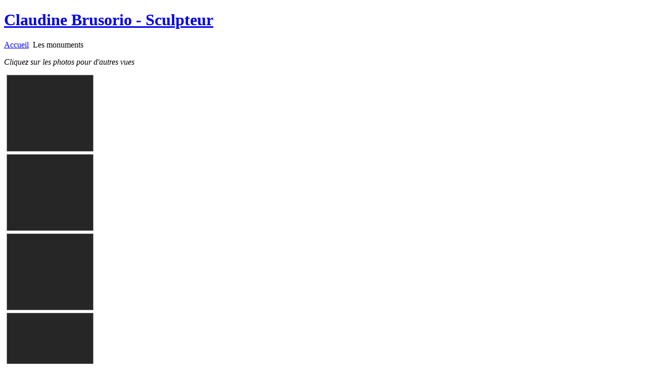

--- FILE ---
content_type: text/html; charset=utf-8
request_url: http://brusorio.com/index.php/les-monuments
body_size: 15627
content:
<!DOCTYPE html>
<html dir="ltr" lang="fr-fr">
<head>
      <base href="http://brusorio.com/index.php/les-monuments" />
  <meta http-equiv="content-type" content="text/html; charset=utf-8" />
  <meta name="keywords" content="sculpture, bronze, marbre, raku, pierre, stage, atelier, exposition, sculpteur, sculptrice, Ille et Vilaine, Bretagne, Chateaugiron, symposium, taille, art, monuments " />
  <meta name="description" content="Claudine Brusorio - Sculpteur à Chateaugiron (Ille et Vilaine - Bretagne): Bronze, pierre et marbre, Raku, Stages de sculpture, symposiums" />
  <meta name="generator" content="Joomla! - Open Source Content Management" />
  <title>Les sculptures monumentales de Claudine Brusorio - Monuments</title>
  <link href="/templates/brusoriossentete/favicon.ico" rel="shortcut icon" type="image/vnd.microsoft.icon" />
  <link rel="stylesheet" href="/components/com_phocagallery/assets/phocagallery.css" type="text/css" />
  <link rel="stylesheet" href="/media/system/css/modal.css" type="text/css" />
  <link rel="stylesheet" href="/components/com_phocagallery/assets/js/jak/lightbox-slideshow.css" type="text/css" />
  <link rel="stylesheet" href="/components/com_phocagallery/assets/js/jak/lightbox-vertical.css" type="text/css" />
  <script src="/media/system/js/mootools-core.js" type="text/javascript"></script>
  <script src="/media/system/js/core.js" type="text/javascript"></script>
  <script src="/media/system/js/modal.js" type="text/javascript"></script>
  <script src="/components/com_phocagallery/assets/js/jak/jak_compressed.js" type="text/javascript"></script>
  <script src="/components/com_phocagallery/assets/js/jak/lightbox_compressed.js" type="text/javascript"></script>
  <script src="/components/com_phocagallery/assets/js/jak/jak_slideshow.js" type="text/javascript"></script>
  <script src="/components/com_phocagallery/assets/js/jak/window_compressed.js" type="text/javascript"></script>
  <script src="/components/com_phocagallery/assets/js/jak/interpolator_compressed.js" type="text/javascript"></script>
  <script src="/media/system/js/mootools-more.js" type="text/javascript"></script>
  <script type="text/javascript">

		window.addEvent('domready', function() {

			SqueezeBox.initialize({});
			SqueezeBox.assign($$('a.pg-modal-button'), {
				parse: 'rel'
			});
		});
  </script>
  <!--[if lt IE 8 ]>
<link rel="stylesheet" href="/components/com_phocagallery/assets/phocagalleryieall.css" type="text/css" />
<![endif]-->
  <style type="text/css">
 #phocagallery .pg-name {color: #b36b00 ;}
 .phocagallery-box-file {background: #262626 ; border:1px solid #999999;margin: 5px;padding: 5px; }
 .phocagallery-box-file-first { background: #262626; }
 .phocagallery-box-file:hover, .phocagallery-box-file.hover {border:1px solid #e8e8e8 ; background: #262626 ;}
.bgPhocaClass{
			background:#666666;
			filter:alpha(opacity=70);
			opacity: 0.7;
			-moz-opacity:0.7;
			z-index:1000;
			}
			.fgPhocaClass{
			background:#f6f6f6;
			filter:alpha(opacity=100);
			opacity: 1;
			-moz-opacity:1;
			z-index:1000;
			}
			.fontPhocaClass{
			color:#000000;
			z-index:1001;
			}
			.capfontPhocaClass, .capfontclosePhocaClass{
			color:#ffffff;
			font-weight:bold;
			z-index:1001;
			} </style>
<!--[if lt IE 8]>
<style type="text/css">
 .phocagallery-box-file-first { background: #262626; }
 </style>
<![endif]-->
  <!--[if lt IE 7]>
<style type="text/css">
.phocagallery-box-file{
 background-color: expression(isNaN(this.js)?(this.js=1, this.onmouseover=new Function("this.className+=' hover';"), 
this.onmouseout=new Function("this.className=this.className.replace(' hover','');")):false););
}
 </style>
<![endif]-->
  <style type="text/css"> 
 #sbox-window {background-color:#6b6b6b;padding:2px} 
 #sbox-overlay {background-color:#000000;} 
 </style>
  <style type="text/css">
.lightBox {height: 482px;width:800px;}.lightBox .image-browser-caption { height: 20px;}.lightBox .image-browser-thumbs { display:none;}.lightBox .image-browser-thumbs div.image-browser-thumb-box { display:none;}
</style>
  <script language="javascript" type="text/javascript">
var optgjaks = {galleryClassName: 'lightBox',zIndex: 10,useShadow: true,imagePath: '/components/com_phocagallery/assets/js/jak/img/shadow-',usePageShader: true,components: {strip: SZN.LightBox.Strip.Scrollable,navigation: SZN.LightBox.Navigation.Basic,
 			anchorage: SZN.LightBox.Anchorage.Fixed,
 			main: SZN.LightBox.Main.CenteredScaled,
 			description: SZN.LightBox.Description.Basic,
			transition: SZN.LightBox.Transition.Fade,
 			others: [
 				{name: 'slideshow', part: SZN.SlideShow, setting: {duration: 3, autoplay: false}}
			 ]
		 },stripOpt : {
				activeBorder : 'outer',
				orientation : 'none'
			},navigationOpt : {
			continuous: false,
			showDisabled: true
		},transitionOpt: {
			interval: 500,
			overlap: 0.5
		}}</script>
  <script type="text/javascript">var dataJakJs = [{alt: 'la vague',description: '<p>\"La Vague\"  en marbre de Carrare située au rond point du centre commercial Univer à Chateaugiron</p>',small: {url: '/images/phocagallery/monuments/thumbs/phoca_thumb_m_img_20201020_205731.jpg'},big: {url: '/images/phocagallery/monuments/thumbs/phoca_thumb_l_img_20201020_205731.jpg'} }]</script>

    <link rel="stylesheet" href="/templates/system/css/system.css" />
    <link rel="stylesheet" href="/templates/system/css/general.css" />

    <!-- Created by Artisteer v4.0.0.58475 -->
    
    
    <meta name="viewport" content="initial-scale = 1.0, maximum-scale = 1.0, user-scalable = no, width = device-width">

    <!--[if lt IE 9]><script src="http://html5shiv.googlecode.com/svn/trunk/html5.js"></script><![endif]-->
    <link rel="stylesheet" href="/templates/brusoriossentete/css/template.css" media="screen">
    <!--[if lte IE 7]><link rel="stylesheet" href="/templates/brusoriossentete/css/template.ie7.css" media="screen" /><![endif]-->
    <link rel="stylesheet" href="/templates/brusoriossentete/css/template.responsive.css" media="all">
<link rel="stylesheet" type="text/css" href="http://fonts.googleapis.com/css?family=Dancing+Script|Khmer&amp;subset=latin">

    <script>if ('undefined' != typeof jQuery) document._artxJQueryBackup = jQuery;</script>
    <script src="/templates/brusoriossentete/jquery.js"></script>
    <script>jQuery.noConflict();</script>

    <script src="/templates/brusoriossentete/script.js"></script>
    <script>if (document._artxJQueryBackup) jQuery = document._artxJQueryBackup;</script>
    <script src="/templates/brusoriossentete/script.responsive.js"></script>


<meta name="google-site-verification" content="" />

<script type="text/javascript">
 var _gaq = _gaq || [];
 _gaq.push(['_setAccount', 'UA-37053090-1']);
_gaq.push(['_trackPageview']);
					
 (function() {
  var ga = document.createElement('script'); ga.type = 'text/javascript'; ga.async = true;
  ga.src = ('https:' == document.location.protocol ? 'https://ssl' : 'http://www') + '.google-analytics.com/ga.js';
  var s = document.getElementsByTagName('script')[0]; s.parentNode.insertBefore(ga, s);
 })();
</script>

</head>
<body>

<div id="art-main">
<header class="art-header clearfix">

    <div class="art-shapes">
<h1 class="art-headline" data-left="52.77%">
    <a href="/">Claudine Brusorio - Sculpteur</a>
</h1>


            </div>

                
                    
</header>
<div class="art-sheet clearfix">
            <div class="art-layout-wrapper clearfix">
                <div class="art-content-layout">
                    <div class="art-content-layout-row">
                        <div class="art-layout-cell art-content clearfix">
<article class="art-post"><div class="art-postcontent clearfix">
<div class="breadcrumbs">
<a href="/" class="pathway">Accueil</a> <img src="/media/system/images/arrow.png" alt=""  /> <span>Les monuments</span></div>
</div></article><article class="art-post art-messages"><div class="art-postcontent clearfix">
<div id="system-message-container">
</div></div></article><article class="art-post"><div class="art-postcontent clearfix"><div id="phocagallery" class="pg-category-view">
<div class="pg-category-view-desc"><p><em>Cliquez sur les photos pour d'autres vues</em></p></div>
<div id="pg-icons"></div><div style="clear:both"></div>

<div class="phocagallery-box-file pg-box-subfolder" style="height:140px; width:160px;">
<div class="phocagallery-box-file-first" style="height:140px;width:140px;margin:auto;">
<div class="phocagallery-box-file-second">
<div class="phocagallery-box-file-third">
<a class="" href="/index.php/les-monuments/category/8-hardouin" ><img src="/images/phocagallery/monuments/hardouin/thumbs/phoca_thumb_m_stele2.jpg" alt="" class="pg-cat-image" /></a>
</div></div></div>
</div>

<div class="phocagallery-box-file pg-box-subfolder" style="height:140px; width:160px;">
<div class="phocagallery-box-file-first" style="height:140px;width:140px;margin:auto;">
<div class="phocagallery-box-file-second">
<div class="phocagallery-box-file-third">
<a class="" href="/index.php/les-monuments/category/9-ultime-passage" ><img src="/images/phocagallery/monuments/ultimepassage/thumbs/phoca_thumb_m_ultime-passage-5.jpg" alt="" class="pg-cat-image" /></a>
</div></div></div>
</div>

<div class="phocagallery-box-file pg-box-subfolder" style="height:140px; width:160px;">
<div class="phocagallery-box-file-first" style="height:140px;width:140px;margin:auto;">
<div class="phocagallery-box-file-second">
<div class="phocagallery-box-file-third">
<a class="" href="/index.php/les-monuments/category/10-passage" ><img src="/images/phocagallery/monuments/passage/thumbs/phoca_thumb_m_passage2.jpg" alt="" class="pg-cat-image" /></a>
</div></div></div>
</div>

<div class="phocagallery-box-file pg-box-subfolder" style="height:140px; width:160px;">
<div class="phocagallery-box-file-first" style="height:140px;width:140px;margin:auto;">
<div class="phocagallery-box-file-second">
<div class="phocagallery-box-file-third">
<a class="" href="/index.php/les-monuments/category/11-stele-mineurs" ><img src="/images/phocagallery/monuments/stelemineur/thumbs/phoca_thumb_m_stelemineur2.JPG" alt="" class="pg-cat-image" /></a>
</div></div></div>
</div>

<div class="phocagallery-box-file pg-box-subfolder" style="height:140px; width:160px;">
<div class="phocagallery-box-file-first" style="height:140px;width:140px;margin:auto;">
<div class="phocagallery-box-file-second">
<div class="phocagallery-box-file-third">
<a class="" href="/index.php/les-monuments/category/12-harmonie" ><img src="/images/phocagallery/monuments/harmonie/thumbs/phoca_thumb_m_harmonie1.jpg" alt="" class="pg-cat-image" /></a>
</div></div></div>
</div>

<div class="phocagallery-box-file pg-box-subfolder" style="height:140px; width:160px;">
<div class="phocagallery-box-file-first" style="height:140px;width:140px;margin:auto;">
<div class="phocagallery-box-file-second">
<div class="phocagallery-box-file-third">
<a class="" href="/index.php/les-monuments/category/13-naufrage" ><img src="/images/phocagallery/monuments/naufrage/thumbs/phoca_thumb_m_naufrage.jpg" alt="" class="pg-cat-image" /></a>
</div></div></div>
</div>

<div class="phocagallery-box-file pg-box-subfolder" style="height:140px; width:160px;">
<div class="phocagallery-box-file-first" style="height:140px;width:140px;margin:auto;">
<div class="phocagallery-box-file-second">
<div class="phocagallery-box-file-third">
<a class="" href="/index.php/les-monuments/category/14-la-dechirure" ><img src="/images/phocagallery/monuments/ladechirure/thumbs/phoca_thumb_m_la-dechirure1.jpg" alt="" class="pg-cat-image" /></a>
</div></div></div>
</div>

<div class="phocagallery-box-file pg-box-subfolder" style="height:140px; width:160px;">
<div class="phocagallery-box-file-first" style="height:140px;width:140px;margin:auto;">
<div class="phocagallery-box-file-second">
<div class="phocagallery-box-file-third">
<a class="" href="/index.php/les-monuments/category/23-cheminementbronze" ><img src="/images/phocagallery/monuments/cheminementbronze/thumbs/phoca_thumb_m_cheminementweb3.jpg" alt="" class="pg-cat-image" /></a>
</div></div></div>
</div>

<div class="phocagallery-box-file pg-box-image" style="height:140px; width:160px;">
<div class="phocagallery-box-file-first" style="height:140px;width:140px;margin:auto;">
<div class="phocagallery-box-file-second">
<div class="phocagallery-box-file-third">
<a class="jaklightbox" title="" href="/images/phocagallery/monuments/thumbs/phoca_thumb_l_img_20201020_205731.jpg" onclick="gjaks.show(0); return false;" ><img src="/images/phocagallery/monuments/thumbs/phoca_thumb_m_img_20201020_205731.jpg" alt="la vague" class="pg-image" /></a>
</div></div></div>
</div><div style="clear:both"></div><div>&nbsp;</div><form action="http://brusorio.com/index.php/les-monuments" method="post" name="adminForm">
<div class="pg-center"><div class="pagination"><div style="margin:0 10px 0 10px;display:inline;" class="sectiontablefooter" id="pg-pagination" ></div><div style="margin:0 10px 0 10px;display:inline;" class="pagecounter"></div></div></div>
<input type="hidden" name="controller" value="category" /><input type="hidden" name="8b46b626c5b18cbccccc0a4efacf91f5" value="1" /></form></div>
<script type="text/javascript">
	var gjaks = new SZN.LightBox(dataJakJs, optgjaks);
	</script><div>&nbsp;</div></div></article>


                        </div>
                        <div class="art-layout-cell art-sidebar1 clearfix">
<div class="art-block clearfix"><div class="art-blockcontent"><div class="custom"  >
	<p>&nbsp;&nbsp;&nbsp;</p></div></div></div><div class="art-vmenublock clearfix"><div class="art-vmenublockcontent"><ul class="art-vmenu"><li class="item-101"><a href="/">Bienvenue</a></li><li class="item-133 deeper parent"><a href="/index.php/sculptures">Les sculptures</a><ul><li class="item-127"><a href="/index.php/sculptures/les-bronzes">Les bronzes</a></li><li class="item-128"><a href="/index.php/sculptures/les-marbres">Les marbres</a></li><li class="item-129"><a href="/index.php/sculptures/les-raku">Les raku</a></li></ul></li><li class="item-130 current active"><a class=" active" href="/index.php/les-monuments">Les monuments</a></li><li class="item-138"><a href="/index.php/biographie">Biographie</a></li><li class="item-134"><a href="/index.php/les-expositions">Les expositions</a></li><li class="item-132 deeper parent"><a href="/index.php/atelier">L'atelier</a><ul><li class="item-155"><a href="/index.php/atelier/la-technique-du-bronze">Technique du bronze</a></li><li class="item-156"><a href="/index.php/atelier/la-technique-du-marbre">Technique du marbre</a></li><li class="item-157"><a href="/index.php/atelier/la-technique-du-raku">Technique du raku</a></li></ul></li><li class="item-135 deeper parent"><a href="/index.php/les-symposiums">Les symposiums</a><ul><li class="item-131"><a href="/index.php/les-symposiums/neige-et-glace">Neige et glace</a></li><li class="item-171"><a href="/index.php/les-symposiums/pierre-et-marbre">Pierre et marbre</a></li></ul></li><li class="item-136"><a href="/index.php/les-stages">Les stages</a></li><li class="item-137"><a href="/index.php/la-presse">La presse</a></li><li class="item-139"><a href="/index.php/contact">Contact</a></li><li class="item-159"><a href="/index.php/plan-d-acces">Plan d'accès</a></li><li class="item-140"><a href="/index.php/liens">Liens</a></li></ul></div></div>



                        </div>
                    </div>
                </div>
            </div>

<footer class="art-footer clearfix"></footer>

    </div>
</div>



</body>
</html>